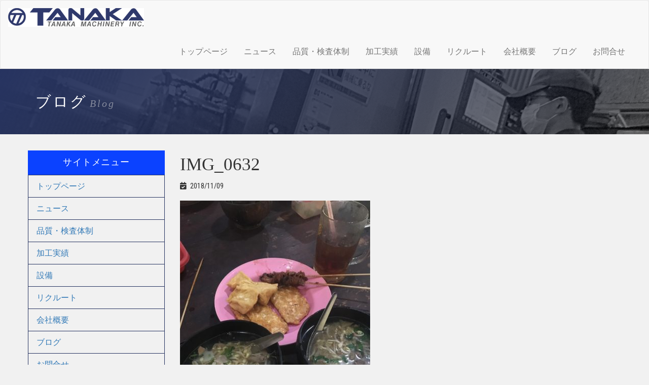

--- FILE ---
content_type: text/html; charset=UTF-8
request_url: http://www.tanakaworks.jp/news/759/img_0632/
body_size: 5387
content:
<!DOCTYPE html>
<html lang="ja">
<head>
    <meta charset="utf-8">
    <meta http-equiv="X-UA-Compatible" content="IE=edge">
	<meta name="viewport" content="width=1170" >
    <link crossorigin="anonymous" href="https://maxcdn.bootstrapcdn.com/bootstrap/3.3.7/css/bootstrap.min.css" integrity="sha384-BVYiiSIFeK1dGmJRAkycuHAHRg32OmUcww7on3RYdg4Va+PmSTsz/K68vbdEjh4u" rel="stylesheet" />
    <link href="http://www.tanakaworks.jp/wp-content/themes/tanakaworks/css/non-responsive.css" rel="stylesheet" />
    <link href="http://www.tanakaworks.jp/wp-content/themes/tanakaworks/style.css" rel="stylesheet" />
    <link href="https://use.fontawesome.com/releases/v5.0.6/css/all.css" rel="stylesheet" />
    <link href="https://fonts.googleapis.com/css?family=Roboto+Condensed:300,300i,400,400i,700,700i" rel="stylesheet" />
    <!--[if lt IE 9]>
<script src="https://oss.maxcdn.com/html5shiv/3.7.2/html5shiv.min.js"></script>
<script src="https://oss.maxcdn.com/respond/1.4.2/respond.min.js"></script>
<![endif]-->
    <title>IMG_0632 | 五面・五軸・大型機械加工ならタナカマシーナリー</title>

		<!-- All in One SEO 4.1.0.3 -->
		<meta property="og:site_name" content="五面・五軸・大型機械加工ならタナカマシーナリー |" />
		<meta property="og:type" content="article" />
		<meta property="og:title" content="IMG_0632 | 五面・五軸・大型機械加工ならタナカマシーナリー" />
		<meta property="article:published_time" content="2018-11-09T04:20:01Z" />
		<meta property="article:modified_time" content="2018-11-09T04:20:01Z" />
		<meta name="twitter:card" content="summary" />
		<meta name="twitter:domain" content="www.tanakaworks.jp" />
		<meta name="twitter:title" content="IMG_0632 | 五面・五軸・大型機械加工ならタナカマシーナリー" />
		<script type="application/ld+json" class="aioseo-schema">
			{"@context":"https:\/\/schema.org","@graph":[{"@type":"WebSite","@id":"http:\/\/www.tanakaworks.jp\/#website","url":"http:\/\/www.tanakaworks.jp\/","name":"\u4e94\u9762\u30fb\u4e94\u8ef8\u30fb\u5927\u578b\u6a5f\u68b0\u52a0\u5de5\u306a\u3089\u30bf\u30ca\u30ab\u30de\u30b7\u30fc\u30ca\u30ea\u30fc","publisher":{"@id":"http:\/\/www.tanakaworks.jp\/#organization"}},{"@type":"Organization","@id":"http:\/\/www.tanakaworks.jp\/#organization","name":"\u4e94\u9762\u30fb\u4e94\u8ef8\u30fb\u5927\u578b\u6a5f\u68b0\u52a0\u5de5\u306a\u3089\u30bf\u30ca\u30ab\u30de\u30b7\u30fc\u30ca\u30ea\u30fc","url":"http:\/\/www.tanakaworks.jp\/"},{"@type":"BreadcrumbList","@id":"http:\/\/www.tanakaworks.jp\/news\/759\/img_0632\/#breadcrumblist","itemListElement":[{"@type":"ListItem","@id":"http:\/\/www.tanakaworks.jp\/#listItem","position":"1","item":{"@id":"http:\/\/www.tanakaworks.jp\/#item","name":"\u30db\u30fc\u30e0","url":"http:\/\/www.tanakaworks.jp\/"},"nextItem":"http:\/\/www.tanakaworks.jp\/news\/759\/img_0632\/#listItem"},{"@type":"ListItem","@id":"http:\/\/www.tanakaworks.jp\/news\/759\/img_0632\/#listItem","position":"2","item":{"@id":"http:\/\/www.tanakaworks.jp\/news\/759\/img_0632\/#item","name":"IMG_0632","url":"http:\/\/www.tanakaworks.jp\/news\/759\/img_0632\/"},"previousItem":"http:\/\/www.tanakaworks.jp\/#listItem"}]},{"@type":"Person","@id":"http:\/\/www.tanakaworks.jp\/author\/admin\/#author","url":"http:\/\/www.tanakaworks.jp\/author\/admin\/","name":"admin","image":{"@type":"ImageObject","@id":"http:\/\/www.tanakaworks.jp\/news\/759\/img_0632\/#authorImage","url":"http:\/\/0.gravatar.com\/avatar\/082946b442fced96e4e3f061ac55ba2d?s=96&d=mm&r=g","width":"96","height":"96","caption":"admin"}},{"@type":"ItemPage","@id":"http:\/\/www.tanakaworks.jp\/news\/759\/img_0632\/#itempage","url":"http:\/\/www.tanakaworks.jp\/news\/759\/img_0632\/","name":"IMG_0632 | \u4e94\u9762\u30fb\u4e94\u8ef8\u30fb\u5927\u578b\u6a5f\u68b0\u52a0\u5de5\u306a\u3089\u30bf\u30ca\u30ab\u30de\u30b7\u30fc\u30ca\u30ea\u30fc","inLanguage":"ja","isPartOf":{"@id":"http:\/\/www.tanakaworks.jp\/#website"},"breadcrumb":{"@id":"http:\/\/www.tanakaworks.jp\/news\/759\/img_0632\/#breadcrumblist"},"author":"http:\/\/www.tanakaworks.jp\/news\/759\/img_0632\/#author","creator":"http:\/\/www.tanakaworks.jp\/news\/759\/img_0632\/#author","datePublished":"2018-11-09T04:20:01+09:00","dateModified":"2018-11-09T04:20:01+09:00"}]}
		</script>
		<!-- All in One SEO -->

<link rel='dns-prefetch' href='//yubinbango.github.io' />
<link rel='dns-prefetch' href='//s.w.org' />
<link rel="alternate" type="application/rss+xml" title="五面・五軸・大型機械加工ならタナカマシーナリー &raquo; フィード" href="http://www.tanakaworks.jp/feed/" />
<link rel="alternate" type="application/rss+xml" title="五面・五軸・大型機械加工ならタナカマシーナリー &raquo; コメントフィード" href="http://www.tanakaworks.jp/comments/feed/" />
<link rel="alternate" type="application/rss+xml" title="五面・五軸・大型機械加工ならタナカマシーナリー &raquo; IMG_0632 のコメントのフィード" href="http://www.tanakaworks.jp/news/759/img_0632/feed/" />
		<script type="text/javascript">
			window._wpemojiSettings = {"baseUrl":"https:\/\/s.w.org\/images\/core\/emoji\/13.0.1\/72x72\/","ext":".png","svgUrl":"https:\/\/s.w.org\/images\/core\/emoji\/13.0.1\/svg\/","svgExt":".svg","source":{"concatemoji":"http:\/\/www.tanakaworks.jp\/wp-includes\/js\/wp-emoji-release.min.js?ver=bebace6406004731c6663804608371d1"}};
			!function(e,a,t){var n,r,o,i=a.createElement("canvas"),p=i.getContext&&i.getContext("2d");function s(e,t){var a=String.fromCharCode;p.clearRect(0,0,i.width,i.height),p.fillText(a.apply(this,e),0,0);e=i.toDataURL();return p.clearRect(0,0,i.width,i.height),p.fillText(a.apply(this,t),0,0),e===i.toDataURL()}function c(e){var t=a.createElement("script");t.src=e,t.defer=t.type="text/javascript",a.getElementsByTagName("head")[0].appendChild(t)}for(o=Array("flag","emoji"),t.supports={everything:!0,everythingExceptFlag:!0},r=0;r<o.length;r++)t.supports[o[r]]=function(e){if(!p||!p.fillText)return!1;switch(p.textBaseline="top",p.font="600 32px Arial",e){case"flag":return s([127987,65039,8205,9895,65039],[127987,65039,8203,9895,65039])?!1:!s([55356,56826,55356,56819],[55356,56826,8203,55356,56819])&&!s([55356,57332,56128,56423,56128,56418,56128,56421,56128,56430,56128,56423,56128,56447],[55356,57332,8203,56128,56423,8203,56128,56418,8203,56128,56421,8203,56128,56430,8203,56128,56423,8203,56128,56447]);case"emoji":return!s([55357,56424,8205,55356,57212],[55357,56424,8203,55356,57212])}return!1}(o[r]),t.supports.everything=t.supports.everything&&t.supports[o[r]],"flag"!==o[r]&&(t.supports.everythingExceptFlag=t.supports.everythingExceptFlag&&t.supports[o[r]]);t.supports.everythingExceptFlag=t.supports.everythingExceptFlag&&!t.supports.flag,t.DOMReady=!1,t.readyCallback=function(){t.DOMReady=!0},t.supports.everything||(n=function(){t.readyCallback()},a.addEventListener?(a.addEventListener("DOMContentLoaded",n,!1),e.addEventListener("load",n,!1)):(e.attachEvent("onload",n),a.attachEvent("onreadystatechange",function(){"complete"===a.readyState&&t.readyCallback()})),(n=t.source||{}).concatemoji?c(n.concatemoji):n.wpemoji&&n.twemoji&&(c(n.twemoji),c(n.wpemoji)))}(window,document,window._wpemojiSettings);
		</script>
		<style type="text/css">
img.wp-smiley,
img.emoji {
	display: inline !important;
	border: none !important;
	box-shadow: none !important;
	height: 1em !important;
	width: 1em !important;
	margin: 0 .07em !important;
	vertical-align: -0.1em !important;
	background: none !important;
	padding: 0 !important;
}
</style>
	<link rel='stylesheet' id='wp-block-library-css'  href='http://www.tanakaworks.jp/wp-includes/css/dist/block-library/style.min.css?ver=bebace6406004731c6663804608371d1' type='text/css' media='all' />
<link rel='stylesheet' id='contact-form-7-css'  href='http://www.tanakaworks.jp/wp-content/plugins/contact-form-7/includes/css/styles.css?ver=5.4.1' type='text/css' media='all' />
<link rel='stylesheet' id='wp-pagenavi-css'  href='http://www.tanakaworks.jp/wp-content/plugins/wp-pagenavi/pagenavi-css.css?ver=2.70' type='text/css' media='all' />
<link rel="https://api.w.org/" href="http://www.tanakaworks.jp/wp-json/" /><link rel="alternate" type="application/json" href="http://www.tanakaworks.jp/wp-json/wp/v2/media/773" /><link rel="EditURI" type="application/rsd+xml" title="RSD" href="http://www.tanakaworks.jp/xmlrpc.php?rsd" />
<link rel="wlwmanifest" type="application/wlwmanifest+xml" href="http://www.tanakaworks.jp/wp-includes/wlwmanifest.xml" /> 

<link rel='shortlink' href='http://www.tanakaworks.jp/?p=773' />
<link rel="alternate" type="application/json+oembed" href="http://www.tanakaworks.jp/wp-json/oembed/1.0/embed?url=http%3A%2F%2Fwww.tanakaworks.jp%2Fnews%2F759%2Fimg_0632%2F" />
<link rel="alternate" type="text/xml+oembed" href="http://www.tanakaworks.jp/wp-json/oembed/1.0/embed?url=http%3A%2F%2Fwww.tanakaworks.jp%2Fnews%2F759%2Fimg_0632%2F&#038;format=xml" />
<link rel="icon" href="http://www.tanakaworks.jp/wp-content/uploads/2025/09/cropped-logo-32x32.png" sizes="32x32" />
<link rel="icon" href="http://www.tanakaworks.jp/wp-content/uploads/2025/09/cropped-logo-192x192.png" sizes="192x192" />
<link rel="apple-touch-icon" href="http://www.tanakaworks.jp/wp-content/uploads/2025/09/cropped-logo-180x180.png" />
<meta name="msapplication-TileImage" content="http://www.tanakaworks.jp/wp-content/uploads/2025/09/cropped-logo-270x270.png" />
				<link href="http://www.tanakaworks.jp/wp-content/themes/tanakaworks/css/single.css" rel="stylesheet" />
			</head>
<body>
	<nav class="navbar navbar-default">
        <div class="container-fluid">
            <div class="navbar-header">
                <button class="navbar-toggle collapsed" data-target="#defaultNavbar1" data-toggle="collapse" type="button"><span class="sr-only"></span>Toggle navigation<span class="icon-bar"></span><span class="icon-bar"></span><span class="icon-bar"></span></button><a class="navbar-brand" href="http://www.tanakaworks.jp"><img src="http://www.tanakaworks.jp/wp-content/themes/tanakaworks/images/share/header/header-logo.png" alt="タナカマシーナリーのロゴ"/></a>
            </div>
            <div class="collapse navbar-collapse" id="defaultNavbar1">
                <ul id="menu-%e3%82%b5%e3%82%a4%e3%83%88menu" class="nav navbar-nav navbar-right"><li id="menu-item-19" class="menu-item menu-item-type-post_type menu-item-object-page menu-item-home menu-item-19"><a href="http://www.tanakaworks.jp/">トップページ</a></li>
<li id="menu-item-20" class="menu-item menu-item-type-custom menu-item-object-custom menu-item-20"><a href="http://www.tanakaworks.jp/news">ニュース</a></li>
<li id="menu-item-21" class="menu-item menu-item-type-post_type menu-item-object-page menu-item-21"><a href="http://www.tanakaworks.jp/management/">品質・検査体制</a></li>
<li id="menu-item-22" class="menu-item menu-item-type-custom menu-item-object-custom menu-item-22"><a href="http://www.tanakaworks.jp/result">加工実績</a></li>
<li id="menu-item-23" class="menu-item menu-item-type-custom menu-item-object-custom menu-item-23"><a href="http://www.tanakaworks.jp/facility">設備</a></li>
<li id="menu-item-93" class="menu-item menu-item-type-custom menu-item-object-custom menu-item-93"><a href="https://tanakaworks-recruit.jp/">リクルート</a></li>
<li id="menu-item-25" class="menu-item menu-item-type-post_type menu-item-object-page menu-item-25"><a href="http://www.tanakaworks.jp/about/">会社概要</a></li>
<li id="menu-item-26" class="menu-item menu-item-type-post_type menu-item-object-page current_page_parent menu-item-26"><a href="http://www.tanakaworks.jp/blog/">ブログ</a></li>
<li id="menu-item-27" class="menu-item menu-item-type-post_type menu-item-object-page menu-item-27"><a href="http://www.tanakaworks.jp/contact/">お問合せ</a></li>
</ul>            </div>
        </div>
    </nav>

<div class="jumbotron">
  <div class="container">
    <h2>ブログ<small>Blog</small></h2>
  </div>
</div>
<div class="container" id="container">
  <div class="row"><main class="col-xs-9 col-xs-push-3" id="single-post">
            <h3 class="heading">IMG_0632</h3>
	  <div class="post-meta">
      <time><i class="fa fa-calendar-check"></i>2018/11/09</time>
	  </div>
      <div class="txt-area"><p class="attachment"><a href='http://www.tanakaworks.jp/wp-content/uploads/2018/11/IMG_0632.jpg'><img width="375" height="500" src="http://www.tanakaworks.jp/wp-content/uploads/2018/11/IMG_0632-375x500.jpg" class="attachment-medium size-medium" alt="" loading="lazy" srcset="http://www.tanakaworks.jp/wp-content/uploads/2018/11/IMG_0632-375x500.jpg 375w, http://www.tanakaworks.jp/wp-content/uploads/2018/11/IMG_0632-768x1024.jpg 768w, http://www.tanakaworks.jp/wp-content/uploads/2018/11/IMG_0632.jpg 1108w" sizes="(max-width: 375px) 100vw, 375px" /></a></p>
</div>
                </main>
    <aside id="sidebar" class="col-xs-3 col-xs-pull-9">
	<section id="nav_menu-2" class="side-menu"><h4 class="heading">サイトメニュー</h4><div class="menu-%e3%82%b5%e3%82%a4%e3%83%88menu-container"><ul id="menu-%e3%82%b5%e3%82%a4%e3%83%88menu-1" class="menu"><li class="menu-item menu-item-type-post_type menu-item-object-page menu-item-home menu-item-19"><a href="http://www.tanakaworks.jp/">トップページ</a></li>
<li class="menu-item menu-item-type-custom menu-item-object-custom menu-item-20"><a href="http://www.tanakaworks.jp/news">ニュース</a></li>
<li class="menu-item menu-item-type-post_type menu-item-object-page menu-item-21"><a href="http://www.tanakaworks.jp/management/">品質・検査体制</a></li>
<li class="menu-item menu-item-type-custom menu-item-object-custom menu-item-22"><a href="http://www.tanakaworks.jp/result">加工実績</a></li>
<li class="menu-item menu-item-type-custom menu-item-object-custom menu-item-23"><a href="http://www.tanakaworks.jp/facility">設備</a></li>
<li class="menu-item menu-item-type-custom menu-item-object-custom menu-item-93"><a href="https://tanakaworks-recruit.jp/">リクルート</a></li>
<li class="menu-item menu-item-type-post_type menu-item-object-page menu-item-25"><a href="http://www.tanakaworks.jp/about/">会社概要</a></li>
<li class="menu-item menu-item-type-post_type menu-item-object-page current_page_parent menu-item-26"><a href="http://www.tanakaworks.jp/blog/">ブログ</a></li>
<li class="menu-item menu-item-type-post_type menu-item-object-page menu-item-27"><a href="http://www.tanakaworks.jp/contact/">お問合せ</a></li>
</ul></div></section></aside>
  </div>
</div>
<footer id="footer">
  <div class="container">
    <div class="row">
      <div class="col-xs-3">
        <dl>
          <dt> <i class="fas fa-map-marker-alt"></i>住所 </dt>
          <dd> 総社工場 総社市下林700-11 </dd>
        </dl>
        <dl>
          <dt> <i class="fas fa-phone"></i>TEL </dt>
          <dd> 0866-92-1157 </dd>
        </dl>
        <dl>
          <dt> <i class="fas fa-fax"></i>FAX </dt>
          <dd> 0866-92-1560 </dd>
        </dl>
      </div>
      <div class="col-xs-9">
        <div class="menu-%e3%82%b5%e3%82%a4%e3%83%88menu-container"><ul id="menu-%e3%82%b5%e3%82%a4%e3%83%88menu-2" class=""><li class="menu-item menu-item-type-post_type menu-item-object-page menu-item-home menu-item-19"><a href="http://www.tanakaworks.jp/">トップページ</a></li>
<li class="menu-item menu-item-type-custom menu-item-object-custom menu-item-20"><a href="http://www.tanakaworks.jp/news">ニュース</a></li>
<li class="menu-item menu-item-type-post_type menu-item-object-page menu-item-21"><a href="http://www.tanakaworks.jp/management/">品質・検査体制</a></li>
<li class="menu-item menu-item-type-custom menu-item-object-custom menu-item-22"><a href="http://www.tanakaworks.jp/result">加工実績</a></li>
<li class="menu-item menu-item-type-custom menu-item-object-custom menu-item-23"><a href="http://www.tanakaworks.jp/facility">設備</a></li>
<li class="menu-item menu-item-type-custom menu-item-object-custom menu-item-93"><a href="https://tanakaworks-recruit.jp/">リクルート</a></li>
<li class="menu-item menu-item-type-post_type menu-item-object-page menu-item-25"><a href="http://www.tanakaworks.jp/about/">会社概要</a></li>
<li class="menu-item menu-item-type-post_type menu-item-object-page current_page_parent menu-item-26"><a href="http://www.tanakaworks.jp/blog/">ブログ</a></li>
<li class="menu-item menu-item-type-post_type menu-item-object-page menu-item-27"><a href="http://www.tanakaworks.jp/contact/">お問合せ</a></li>
</ul></div>      </div>
    </div>
  </div>
</footer>
<script type='text/javascript' src='https://yubinbango.github.io/yubinbango/yubinbango.js' id='yubinbango-js'></script>
<script type='text/javascript' src='http://www.tanakaworks.jp/wp-includes/js/dist/vendor/wp-polyfill.min.js?ver=7.4.4' id='wp-polyfill-js'></script>
<script type='text/javascript' id='wp-polyfill-js-after'>
( 'fetch' in window ) || document.write( '<script src="http://www.tanakaworks.jp/wp-includes/js/dist/vendor/wp-polyfill-fetch.min.js?ver=3.0.0"></scr' + 'ipt>' );( document.contains ) || document.write( '<script src="http://www.tanakaworks.jp/wp-includes/js/dist/vendor/wp-polyfill-node-contains.min.js?ver=3.42.0"></scr' + 'ipt>' );( window.DOMRect ) || document.write( '<script src="http://www.tanakaworks.jp/wp-includes/js/dist/vendor/wp-polyfill-dom-rect.min.js?ver=3.42.0"></scr' + 'ipt>' );( window.URL && window.URL.prototype && window.URLSearchParams ) || document.write( '<script src="http://www.tanakaworks.jp/wp-includes/js/dist/vendor/wp-polyfill-url.min.js?ver=3.6.4"></scr' + 'ipt>' );( window.FormData && window.FormData.prototype.keys ) || document.write( '<script src="http://www.tanakaworks.jp/wp-includes/js/dist/vendor/wp-polyfill-formdata.min.js?ver=3.0.12"></scr' + 'ipt>' );( Element.prototype.matches && Element.prototype.closest ) || document.write( '<script src="http://www.tanakaworks.jp/wp-includes/js/dist/vendor/wp-polyfill-element-closest.min.js?ver=2.0.2"></scr' + 'ipt>' );( 'objectFit' in document.documentElement.style ) || document.write( '<script src="http://www.tanakaworks.jp/wp-includes/js/dist/vendor/wp-polyfill-object-fit.min.js?ver=2.3.4"></scr' + 'ipt>' );
</script>
<script type='text/javascript' id='contact-form-7-js-extra'>
/* <![CDATA[ */
var wpcf7 = {"api":{"root":"http:\/\/www.tanakaworks.jp\/wp-json\/","namespace":"contact-form-7\/v1"}};
/* ]]> */
</script>
<script type='text/javascript' src='http://www.tanakaworks.jp/wp-content/plugins/contact-form-7/includes/js/index.js?ver=5.4.1' id='contact-form-7-js'></script>
<script type='text/javascript' src='http://www.tanakaworks.jp/wp-includes/js/wp-embed.min.js?ver=bebace6406004731c6663804608371d1' id='wp-embed-js'></script>
<script>
jQuery(function(){
  jQuery('a[href^=#]').click(function(){
    var speed = 500;
    var href= jQuery(this).attr("href");
    var target = jQuery(href == "#" || href == "" ? 'html' : href);
    var position = target.offset().top;
    jQuery("html, body").animate({scrollTop:position}, speed, "swing");
    return false;
  });
});
</script>
</body>
</html>

--- FILE ---
content_type: text/css
request_url: http://www.tanakaworks.jp/wp-content/themes/tanakaworks/css/single.css
body_size: 305
content:
#single-post{
}

#single-post h3.heading{
	color: #333;
    background: none;
    margin-top:0;
	padding: .25em 0 0;
    margin-bottom: 0.25em;
}

#single-post h3.heading:after{
	display:none;
}

.post-meta{
margin-bottom:1.0rem;
}

.post-meta >*{
	display:inline;
	font-size:0.9em;
	margin-right:1.5em;
}